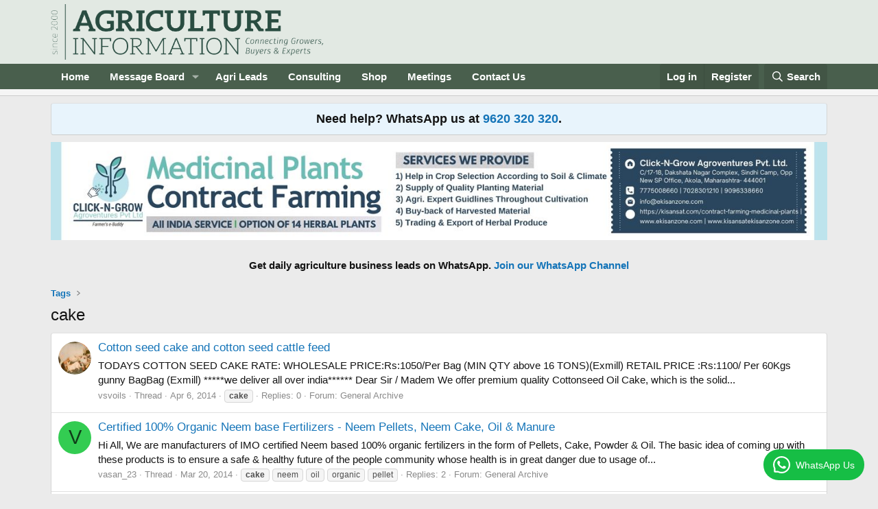

--- FILE ---
content_type: text/html; charset=utf-8
request_url: https://www.agricultureinformation.com/forums/tags/cake/
body_size: 15651
content:
<!DOCTYPE html>
<html id="XF" lang="en-US" dir="LTR"
	data-xf="2.3"
	data-app="public"
	
	
	data-template="tag_view"
	data-container-key=""
	data-content-key="tag-2683"
	data-logged-in="false"
	data-cookie-prefix="xf_"
	data-csrf="1769646072,7b7e6c2dadaad3a46ccc2b562333d858"
	class="has-no-js template-tag_view"
	 data-run-jobs="">
<head>
	
	
	

	<meta charset="utf-8" />
	<title>cake | Agriculture Information</title>
	<link rel="manifest" href="/forums/webmanifest.php">

	<meta http-equiv="X-UA-Compatible" content="IE=Edge" />
	<meta name="viewport" content="width=device-width, initial-scale=1, viewport-fit=cover">

	
		<meta name="theme-color" content="#e2e9e3" />
	

	<meta name="apple-mobile-web-app-title" content="Agriculture Information">
	
		<link rel="apple-touch-icon" href="/forums/data/assets/logo/AI_Meta_logo_.png" />
	

	
		<link rel="canonical" href="https://www.agricultureinformation.com/forums/tags/cake/" />
	
		<link rel="next" href="/forums/tags/cake/page-2" />
	

	
		
	
	
	<meta property="og:site_name" content="Agriculture Information" />


	
	
		
	
	
	<meta property="og:type" content="website" />


	
	
		
	
	
	
		<meta property="og:title" content="cake" />
		<meta property="twitter:title" content="cake" />
	


	
	
	
		
	
	
	<meta property="og:url" content="https://www.agricultureinformation.com/forums/tags/cake/" />


	
	
		
	
	
	
		<meta property="og:image" content="https://www.agricultureinformation.com/forums/data/assets/logo/AI_Meta_logo_.png" />
		<meta property="twitter:image" content="https://www.agricultureinformation.com/forums/data/assets/logo/AI_Meta_logo_.png" />
		<meta property="twitter:card" content="summary" />
	


	

	
	
	
	

	<link rel="stylesheet" href="/forums/css.php?css=public%3Anormalize.css%2Cpublic%3Afa.css%2Cpublic%3Acore.less%2Cpublic%3Aapp.less&amp;s=1&amp;l=1&amp;d=1765195871&amp;k=6982e9e049b9cd0a9ab13d640c37b2fd7cf3b70a" />

	<link rel="stylesheet" href="/forums/css.php?css=public%3Anotices.less&amp;s=1&amp;l=1&amp;d=1765195871&amp;k=c9ecc26968bc4cf02b3fc991939dbd9b60a22882" />
<link rel="stylesheet" href="/forums/css.php?css=public%3Aextra.less&amp;s=1&amp;l=1&amp;d=1765195871&amp;k=e403991389337686512fdc771f79db84be342008" />


	
		<script src="/forums/js/xf/preamble.min.js?_v=c4929ad7"></script>
	

	
	<script src="/forums/js/vendor/vendor-compiled.js?_v=c4929ad7" defer></script>
	<script src="/forums/js/xf/core-compiled.js?_v=c4929ad7" defer></script>

	<script>
		XF.ready(() =>
		{
			XF.extendObject(true, XF.config, {
				// 
				userId: 0,
				enablePush: true,
				pushAppServerKey: 'BLpgNVBO5164lV2wNJL0tExN0c4pD16KWQRWan0ODp7DgJRYi06+ZeRJ0ffvDMVxu21cv/t7CeZX2zKcNWn2aRI=',
				url: {
					fullBase: 'https://www.agricultureinformation.com/forums/',
					basePath: '/forums/',
					css: '/forums/css.php?css=__SENTINEL__&s=1&l=1&d=1765195871',
					js: '/forums/js/__SENTINEL__?_v=c4929ad7',
					icon: '/forums/data/local/icons/__VARIANT__.svg?v=1767415015#__NAME__',
					iconInline: '/forums/styles/fa/__VARIANT__/__NAME__.svg?v=5.15.3',
					keepAlive: '/forums/login/keep-alive'
				},
				cookie: {
					path: '/',
					domain: '',
					prefix: 'xf_',
					secure: true,
					consentMode: 'disabled',
					consented: ["optional","_third_party"]
				},
				cacheKey: 'f3ed7234243583f554e27d349fe769c5',
				csrf: '1769646072,7b7e6c2dadaad3a46ccc2b562333d858',
				js: {},
				fullJs: false,
				css: {"public:notices.less":true,"public:extra.less":true},
				time: {
					now: 1769646072,
					today: 1769625000,
					todayDow: 4,
					tomorrow: 1769711400,
					yesterday: 1769538600,
					week: 1769106600,
					month: 1767205800,
					year: 1767205800
				},
				style: {
					light: '',
					dark: '',
					defaultColorScheme: 'light'
				},
				borderSizeFeature: '3px',
				fontAwesomeWeight: 'r',
				enableRtnProtect: true,
				
				enableFormSubmitSticky: true,
				imageOptimization: '0',
				imageOptimizationQuality: 0.85,
				uploadMaxFilesize: 1610612736,
				uploadMaxWidth: 0,
				uploadMaxHeight: 0,
				allowedVideoExtensions: ["m4v","mov","mp4","mp4v","mpeg","mpg","ogv","webm"],
				allowedAudioExtensions: ["mp3","opus","ogg","wav"],
				shortcodeToEmoji: true,
				visitorCounts: {
					conversations_unread: '0',
					alerts_unviewed: '0',
					total_unread: '0',
					title_count: true,
					icon_indicator: true
				},
				jsMt: {"xf\/action.js":"cc509532","xf\/embed.js":"a924d514","xf\/form.js":"cc509532","xf\/structure.js":"cc509532","xf\/tooltip.js":"cc509532"},
				jsState: {},
				publicMetadataLogoUrl: 'https://www.agricultureinformation.com/forums/data/assets/logo/AI_Meta_logo_.png',
				publicPushBadgeUrl: 'https://www.agricultureinformation.com/forums/styles/default/xenforo/bell.png'
			})

			XF.extendObject(XF.phrases, {
				// 
				date_x_at_time_y:     "{date} at {time}",
				day_x_at_time_y:      "{day} at {time}",
				yesterday_at_x:       "Yesterday at {time}",
				x_minutes_ago:        "{minutes} minutes ago",
				one_minute_ago:       "1 minute ago",
				a_moment_ago:         "A moment ago",
				today_at_x:           "Today at {time}",
				in_a_moment:          "In a moment",
				in_a_minute:          "In a minute",
				in_x_minutes:         "In {minutes} minutes",
				later_today_at_x:     "Later today at {time}",
				tomorrow_at_x:        "Tomorrow at {time}",
				short_date_x_minutes: "{minutes}m",
				short_date_x_hours:   "{hours}h",
				short_date_x_days:    "{days}d",

				day0: "Sunday",
				day1: "Monday",
				day2: "Tuesday",
				day3: "Wednesday",
				day4: "Thursday",
				day5: "Friday",
				day6: "Saturday",

				dayShort0: "Sun",
				dayShort1: "Mon",
				dayShort2: "Tue",
				dayShort3: "Wed",
				dayShort4: "Thu",
				dayShort5: "Fri",
				dayShort6: "Sat",

				month0: "January",
				month1: "February",
				month2: "March",
				month3: "April",
				month4: "May",
				month5: "June",
				month6: "July",
				month7: "August",
				month8: "September",
				month9: "October",
				month10: "November",
				month11: "December",

				active_user_changed_reload_page: "The active user has changed. Reload the page for the latest version.",
				server_did_not_respond_in_time_try_again: "The server did not respond in time. Please try again.",
				oops_we_ran_into_some_problems: "Oops! We ran into some problems.",
				oops_we_ran_into_some_problems_more_details_console: "Oops! We ran into some problems. Please try again later. More error details may be in the browser console.",
				file_too_large_to_upload: "The file is too large to be uploaded.",
				uploaded_file_is_too_large_for_server_to_process: "The uploaded file is too large for the server to process.",
				files_being_uploaded_are_you_sure: "Files are still being uploaded. Are you sure you want to submit this form?",
				attach: "Attach files",
				rich_text_box: "Rich text box",
				close: "Close",
				link_copied_to_clipboard: "Link copied to clipboard.",
				text_copied_to_clipboard: "Text copied to clipboard.",
				loading: "Loading…",
				you_have_exceeded_maximum_number_of_selectable_items: "You have exceeded the maximum number of selectable items.",

				processing: "Processing",
				'processing...': "Processing…",

				showing_x_of_y_items: "Showing {count} of {total} items",
				showing_all_items: "Showing all items",
				no_items_to_display: "No items to display",

				number_button_up: "Increase",
				number_button_down: "Decrease",

				push_enable_notification_title: "Push notifications enabled successfully at Agriculture Information",
				push_enable_notification_body: "Thank you for enabling push notifications!",

				pull_down_to_refresh: "Pull down to refresh",
				release_to_refresh: "Release to refresh",
				refreshing: "Refreshing…"
			})
		})
	</script>

	


	

	
	<script async src="https://www.googletagmanager.com/gtag/js?id=UA-56543561-1"></script>
	<script>
		window.dataLayer = window.dataLayer || [];
		function gtag(){dataLayer.push(arguments);}
		gtag('js', new Date());
		gtag('config', 'UA-56543561-1', {
			// 
			
			
		});
	</script>

</head>
<body data-template="tag_view">

<div class="p-pageWrapper" id="top">

	

	<header class="p-header" id="header">
		<div class="p-header-inner">
			<div class="p-header-content">
				<div class="p-header-logo p-header-logo--image">
					<a href="https://www.agricultureinformation.com">
						

	

	
		
		

		
	

	

	<picture data-variations="{&quot;default&quot;:{&quot;1&quot;:&quot;\/forums\/data\/assets\/logo_default\/logo_darkgreen_on_transparent.png&quot;,&quot;2&quot;:null}}">
		
		
		

		

		<img src="/forums/data/assets/logo_default/logo_darkgreen_on_transparent.png"  width="400" height="200" alt="Agriculture Information"  />
	</picture>


					</a>
				</div>

				
			</div>
		</div>
	</header>

	
	

	
		<div class="p-navSticky p-navSticky--primary" data-xf-init="sticky-header">
			
		<nav class="p-nav">
			<div class="p-nav-inner">
				<button type="button" class="button button--plain p-nav-menuTrigger" data-xf-click="off-canvas" data-menu=".js-headerOffCanvasMenu" tabindex="0" aria-label="Menu"><span class="button-text">
					<i aria-hidden="true"></i>
				</span></button>

				<div class="p-nav-smallLogo">
					<a href="https://www.agricultureinformation.com">
						

	

	
		
		

		
	

	

	<picture data-variations="{&quot;default&quot;:{&quot;1&quot;:&quot;\/forums\/data\/assets\/logo_default\/logo_darkgreen_on_transparent.png&quot;,&quot;2&quot;:null}}">
		
		
		

		

		<img src="/forums/data/assets/logo_default/logo_darkgreen_on_transparent.png"  width="400" height="200" alt="Agriculture Information"  />
	</picture>


					</a>
				</div>

				<div class="p-nav-scroller hScroller" data-xf-init="h-scroller" data-auto-scroll=".p-navEl.is-selected">
					<div class="hScroller-scroll">
						<ul class="p-nav-list js-offCanvasNavSource">
							
								<li>
									
	<div class="p-navEl " >
	

		
	
	<a href="https://www.agricultureinformation.com"
	class="p-navEl-link "
	
	data-xf-key="1"
	data-nav-id="home">Home</a>


		

		
	
	</div>

								</li>
							
								<li>
									
	<div class="p-navEl " data-has-children="true">
	

		
	
	<a href="https://www.agricultureinformation.com/forums"
	class="p-navEl-link p-navEl-link--splitMenu "
	
	
	data-nav-id="community">Message Board</a>


		<a data-xf-key="2"
			data-xf-click="menu"
			data-menu-pos-ref="< .p-navEl"
			class="p-navEl-splitTrigger"
			role="button"
			tabindex="0"
			aria-label="Toggle expanded"
			aria-expanded="false"
			aria-haspopup="true"></a>

		
	
		<div class="menu menu--structural" data-menu="menu" aria-hidden="true">
			<div class="menu-content">
				
					
	
	
	<a href="https://www.agricultureinformation.com/forums/threads/forum-posting-policy.195223/"
	class="menu-linkRow u-indentDepth0 js-offCanvasCopy "
	
	
	data-nav-id="forum_posting_policy">Forum Posting Policy</a>

	

				
					
	
	
	<a href="https://www.agricultureinformation.com/forums/forums/-/list"
	class="menu-linkRow u-indentDepth0 js-offCanvasCopy "
	
	
	data-nav-id="forum_lisy">Forum List</a>

	

				
					
	
	
	<a href="/forums/whats-new/posts/"
	class="menu-linkRow u-indentDepth0 js-offCanvasCopy "
	
	
	data-nav-id="whatsNew">What's new</a>

	
		
			
	
	
	<a href="/forums/featured/"
	class="menu-linkRow u-indentDepth1 js-offCanvasCopy "
	
	
	data-nav-id="featured">Featured content</a>

	

		
			
	
	
	<a href="/forums/whats-new/posts/"
	class="menu-linkRow u-indentDepth1 js-offCanvasCopy "
	 rel="nofollow"
	
	data-nav-id="whatsNewPosts">New posts</a>

	

		
			
	
	
	<a href="/forums/whats-new/profile-posts/"
	class="menu-linkRow u-indentDepth1 js-offCanvasCopy "
	 rel="nofollow"
	
	data-nav-id="whatsNewProfilePosts">New profile posts</a>

	

		
			
	
	
	<a href="/forums/whats-new/latest-activity"
	class="menu-linkRow u-indentDepth1 js-offCanvasCopy "
	 rel="nofollow"
	
	data-nav-id="latestActivity">Latest activity</a>

	

		
		
			<hr class="menu-separator" />
		
	

				
					
	
	
	<a href="/forums/whats-new/latest-activity"
	class="menu-linkRow u-indentDepth0 js-offCanvasCopy "
	
	
	data-nav-id="defaultLatestActivity">Latest activity</a>

	

				
					
	
	
	<a href="/forums/search/?type=post"
	class="menu-linkRow u-indentDepth0 js-offCanvasCopy "
	
	
	data-nav-id="searchForums">Search forums</a>

	

				
					
	
	
	<a href="/forums/register/"
	class="menu-linkRow u-indentDepth0 js-offCanvasCopy "
	
	
	data-nav-id="defaultRegister">Register</a>

	

				
			</div>
		</div>
	
	</div>

								</li>
							
								<li>
									
	<div class="p-navEl " >
	

		
	
	<a href="https://www.agrileads.in"
	class="p-navEl-link "
	 Target="_blank"
	data-xf-key="3"
	data-nav-id="AgriLeads">Agri Leads</a>


		

		
	
	</div>

								</li>
							
								<li>
									
	<div class="p-navEl " >
	

		
	
	<a href="https://www.agricultureinformation.com/consulting"
	class="p-navEl-link "
	 Target="_blank"
	data-xf-key="4"
	data-nav-id="consulting">Consulting</a>


		

		
	
	</div>

								</li>
							
								<li>
									
	<div class="p-navEl " >
	

		
	
	<a href="https://www.agricultureinformation.com/shop"
	class="p-navEl-link "
	 Target="_blank"
	data-xf-key="5"
	data-nav-id="Shop">Shop</a>


		

		
	
	</div>

								</li>
							
								<li>
									
	<div class="p-navEl " >
	

		
	
	<a href="https://www.agricultureinformation.com/calendar"
	class="p-navEl-link "
	 Target="_blank"
	data-xf-key="6"
	data-nav-id="calendar">Meetings</a>


		

		
	
	</div>

								</li>
							
								<li>
									
	<div class="p-navEl " >
	

		
	
	<a href="/forums/link-forums/contact-us.201/"
	class="p-navEl-link "
	
	data-xf-key="7"
	data-nav-id="contact_us">Contact Us</a>


		

		
	
	</div>

								</li>
							
						</ul>
					</div>
				</div>

				<div class="p-nav-opposite">
					<div class="p-navgroup p-account p-navgroup--guest">
						
							<a href="/forums/login/" class="p-navgroup-link p-navgroup-link--textual p-navgroup-link--logIn"
								data-xf-click="" data-follow-redirects="on">
								<span class="p-navgroup-linkText">Log in</span>
							</a>
							
								<a href="/forums/register/" class="p-navgroup-link p-navgroup-link--textual p-navgroup-link--register"
									data-xf-click="" data-follow-redirects="on">
									<span class="p-navgroup-linkText">Register</span>
								</a>
							
						
					</div>

					<div class="p-navgroup p-discovery">
						<a href="/forums/whats-new/"
							class="p-navgroup-link p-navgroup-link--iconic p-navgroup-link--whatsnew"
							aria-label="What&#039;s new"
							title="What&#039;s new">
							<i aria-hidden="true"></i>
							<span class="p-navgroup-linkText">What's new</span>
						</a>

						
							<a href="/forums/search/"
								class="p-navgroup-link p-navgroup-link--iconic p-navgroup-link--search"
								data-xf-click="menu"
								data-xf-key="/"
								aria-label="Search"
								aria-expanded="false"
								aria-haspopup="true"
								title="Search">
								<i aria-hidden="true"></i>
								<span class="p-navgroup-linkText">Search</span>
							</a>
							<div class="menu menu--structural menu--wide" data-menu="menu" aria-hidden="true">
								<form action="/forums/search/search" method="post"
									class="menu-content"
									data-xf-init="quick-search">

									<h3 class="menu-header">Search</h3>
									
									<div class="menu-row">
										
											<input type="text" class="input" name="keywords" data-acurl="/forums/search/auto-complete" placeholder="Search…" aria-label="Search" data-menu-autofocus="true" />
										
									</div>

									
									<div class="menu-row">
										<label class="iconic"><input type="checkbox"  name="c[title_only]" value="1" /><i aria-hidden="true"></i><span class="iconic-label">Search titles only

													
													<span tabindex="0" role="button"
														data-xf-init="tooltip" data-trigger="hover focus click" title="Tags will also be searched in content where tags are supported">

														<i class="fa--xf far fa-question-circle  u-muted u-smaller"><svg xmlns="http://www.w3.org/2000/svg" role="img" ><title>Note</title><use href="/forums/data/local/icons/regular.svg?v=1767415015#question-circle"></use></svg></i>
													</span></span></label>

									</div>
									
									<div class="menu-row">
										<div class="inputGroup">
											<span class="inputGroup-text" id="ctrl_search_menu_by_member">By:</span>
											<input type="text" class="input" name="c[users]" data-xf-init="auto-complete" placeholder="Member" aria-labelledby="ctrl_search_menu_by_member" />
										</div>
									</div>
									<div class="menu-footer">
									<span class="menu-footer-controls">
										<button type="submit" class="button button--icon button--icon--search button--primary"><i class="fa--xf far fa-search "><svg xmlns="http://www.w3.org/2000/svg" role="img" aria-hidden="true" ><use href="/forums/data/local/icons/regular.svg?v=1767415015#search"></use></svg></i><span class="button-text">Search</span></button>
										<button type="submit" class="button " name="from_search_menu"><span class="button-text">Advanced search…</span></button>
									</span>
									</div>

									<input type="hidden" name="_xfToken" value="1769646072,7b7e6c2dadaad3a46ccc2b562333d858" />
								</form>
							</div>
						
					</div>
				</div>
			</div>
		</nav>
	
		</div>
		
		
			<div class="p-sectionLinks p-sectionLinks--empty"></div>
		
	
		

	<div class="offCanvasMenu offCanvasMenu--nav js-headerOffCanvasMenu" data-menu="menu" aria-hidden="true" data-ocm-builder="navigation">
		<div class="offCanvasMenu-backdrop" data-menu-close="true"></div>
		<div class="offCanvasMenu-content">
			<div class="offCanvasMenu-header">
				Menu
				<a class="offCanvasMenu-closer" data-menu-close="true" role="button" tabindex="0" aria-label="Close"></a>
			</div>
			
				<div class="p-offCanvasRegisterLink">
					<div class="offCanvasMenu-linkHolder">
						<a href="/forums/login/" class="offCanvasMenu-link" data-xf-click="overlay" data-menu-close="true">
							Log in
						</a>
					</div>
					<hr class="offCanvasMenu-separator" />
					
						<div class="offCanvasMenu-linkHolder">
							<a href="/forums/register/" class="offCanvasMenu-link" data-xf-click="overlay" data-menu-close="true">
								Register
							</a>
						</div>
						<hr class="offCanvasMenu-separator" />
					
				</div>
			
			<div class="js-offCanvasNavTarget"></div>
			<div class="offCanvasMenu-installBanner js-installPromptContainer" style="display: none;" data-xf-init="install-prompt">
				<div class="offCanvasMenu-installBanner-header">Install the app</div>
				<button type="button" class="button js-installPromptButton"><span class="button-text">Install</span></button>
				<template class="js-installTemplateIOS">
					<div class="js-installTemplateContent">
						<div class="overlay-title">How to install the app on iOS</div>
						<div class="block-body">
							<div class="block-row">
								<p>
									Follow along with the video below to see how to install our site as a web app on your home screen.
								</p>
								<p style="text-align: center">
									<video src="/forums/styles/default/xenforo/add_to_home.mp4"
										width="280" height="480" autoplay loop muted playsinline></video>
								</p>
								<p>
									<small><strong>Note:</strong> This feature may not be available in some browsers.</small>
								</p>
							</div>
						</div>
					</div>
				</template>
			</div>
		</div>
	</div>

	<div class="p-body">
		<div class="p-body-inner">
			<!--XF:EXTRA_OUTPUT-->

			
				
	
		
		

		<ul class="notices notices--block  js-notices"
			data-xf-init="notices"
			data-type="block"
			data-scroll-interval="6">

			
				
	<li class="notice js-notice notice--primary"
		data-notice-id="2"
		data-delay-duration="0"
		data-display-duration="0"
		data-auto-dismiss=""
		data-visibility="">

		
		<div class="notice-content">
			
			<center><span style="font-size:18px; font-weight:600;">Need help? WhatsApp us at <a href="https://wa.me/919620320320" target="_blank">9620 320 320</a>.</span></center>
		</div>
	</li>

			
		</ul>
	

			

			

			

	
	<!-- START all Ad Peeps Ad Code -->
	<p align="center">
	<script type="text/javascript" referrerpolicy="no-referrer-when-downgrade" src="https://www.adpeepshosted.com/adpeeps.php?bf=showad&amp;uid=101653&amp;bmode=off&amp;gpos=center&amp;bzone=default&amp;bsize=all&amp;btype=3&amp;bpos=default&amp;btotal=1&amp;btarget=_blank&amp;brefresh=15&amp;bborder=0">
	</script>
	<noscript>
	<a rel="nofollow" href="https://www.adpeepshosted.com/adpeeps.php?bf=go&amp;uid=101653&amp;bmode=off&amp;bzone=default&amp;bsize=all&amp;btype=1&amp;bpos=default" target="_blank">
	<img src="https://www.adpeepshosted.com/adpeeps.php?bf=showad&amp;uid=101653&amp;bmode=off&amp;bzone=default&amp;bsize=all&amp;btype=1&amp;bpos=default" alt="Click Here!" title="Click Here!" border="0" /></a>
	</noscript>
	</p>
	<!-- END Ad Peeps Ad Code -->

	
	<b><br><center>Get daily agriculture business leads on WhatsApp.
	<a href="https://whatsapp.com/channel/0029VbBhWsS8F2pDftFqqh05" target="_blank"> Join our WhatsApp Channel</a></center>
	</b><br>


			
	
		<ul class="p-breadcrumbs "
			itemscope itemtype="https://schema.org/BreadcrumbList">
			
				

				
				

				

				
				
					
					
	<li itemprop="itemListElement" itemscope itemtype="https://schema.org/ListItem">
		<a href="/forums/tags/" itemprop="item">
			<span itemprop="name">Tags</span>
		</a>
		<meta itemprop="position" content="1" />
	</li>

				
			
		</ul>
	

			

			
	<noscript class="js-jsWarning"><div class="blockMessage blockMessage--important blockMessage--iconic u-noJsOnly">JavaScript is disabled. For a better experience, please enable JavaScript in your browser before proceeding.</div></noscript>

			
	<div class="blockMessage blockMessage--important blockMessage--iconic js-browserWarning" style="display: none">You are using an out of date browser. It  may not display this or other websites correctly.<br />You should upgrade or use an <a href="https://www.google.com/chrome/" target="_blank" rel="noopener">alternative browser</a>.</div>


			
				<div class="p-body-header">
					
						
							<div class="p-title ">
								
									
										<h1 class="p-title-value">cake</h1>
									
									
								
							</div>
						

						
					
				</div>
			

			<div class="p-body-main  ">
				
				<div class="p-body-contentCol"></div>
				

				

				<div class="p-body-content">
					
					<div class="p-body-pageContent">


	
	
	







<div class="block" data-xf-init="" data-type="" data-href="/forums/inline-mod/">
	

	<div class="block-container">
		<ol class="block-body">
			
				<li class="block-row block-row--separated  js-inlineModContainer" data-author="vsvoils">
	<div class="contentRow ">
		<span class="contentRow-figure">
			<a href="/forums/members/vsvoils.116352/" class="avatar avatar--s" data-user-id="116352" data-xf-init="member-tooltip">
			<img src="/forums/data/avatars/s/116/116352.jpg?1567104709"  alt="vsvoils" class="avatar-u116352-s" width="48" height="48" loading="lazy" /> 
		</a>
		</span>
		<div class="contentRow-main">
			<h3 class="contentRow-title">
				<a href="/forums/threads/cotton-seed-cake-and-cotton-seed-cattle-feed.145915/">Cotton seed cake and cotton seed cattle feed</a>
			</h3>

			<div class="contentRow-snippet">TODAYS COTTON SEED CAKE RATE:
WHOLESALE PRICE:Rs:1050/Per Bag (MIN QTY above 16 TONS)(Exmill)
RETAIL PRICE :Rs:1100/ Per 60Kgs gunny BagBag (Exmill)

*****we deliver all over india******






Dear Sir / Madem

We offer premium quality Cottonseed Oil Cake, which is the solid...</div>

			<div class="contentRow-minor contentRow-minor--hideLinks">
				<ul class="listInline listInline--bullet">
					
					<li><a href="/forums/members/vsvoils.116352/" class="username " dir="auto" data-user-id="116352" data-xf-init="member-tooltip">vsvoils</a></li>
					<li>Thread</li>
					<li><time  class="u-dt" dir="auto" datetime="2014-04-06T08:02:03+0530" data-timestamp="1396751523" data-date="Apr 6, 2014" data-time="8:02 AM" data-short="Apr '14" title="Apr 6, 2014 at 8:02 AM">Apr 6, 2014</time></li>
					
						<li>
							

	
		
			<span class="tagItem tagItem--tag_cake" dir="auto">
				<em class="textHighlight">cake</em>
			</span>
		
	

						</li>
					
					<li>Replies: 0</li>
					<li>Forum: <a href="/forums/forums/general-archive.109/">General Archive</a></li>
				</ul>
			</div>
		</div>
	</div>
</li>
			
				<li class="block-row block-row--separated  js-inlineModContainer" data-author="vasan_23">
	<div class="contentRow ">
		<span class="contentRow-figure">
			<a href="/forums/members/vasan_23.45943/" class="avatar avatar--s avatar--default avatar--default--dynamic" data-user-id="45943" data-xf-init="member-tooltip" style="background-color: #33cc52; color: #0f3d18">
			<span class="avatar-u45943-s" role="img" aria-label="vasan_23">V</span> 
		</a>
		</span>
		<div class="contentRow-main">
			<h3 class="contentRow-title">
				<a href="/forums/threads/certified-100-organic-neem-base-fertilizers-neem-pellets-neem-cake-oil-manure.144860/">Certified 100% Organic Neem base Fertilizers - Neem Pellets, Neem Cake, Oil &amp; Manure</a>
			</h3>

			<div class="contentRow-snippet">Hi All,

We are manufacturers of IMO certified Neem based 100% organic fertilizers in the form of Pellets, Cake, Powder &amp; Oil.

The basic idea of coming up with these products is to ensure a safe &amp; healthy future of the people community whose health is in great danger due to usage of...</div>

			<div class="contentRow-minor contentRow-minor--hideLinks">
				<ul class="listInline listInline--bullet">
					
					<li><a href="/forums/members/vasan_23.45943/" class="username " dir="auto" data-user-id="45943" data-xf-init="member-tooltip">vasan_23</a></li>
					<li>Thread</li>
					<li><time  class="u-dt" dir="auto" datetime="2014-03-20T15:52:51+0530" data-timestamp="1395310971" data-date="Mar 20, 2014" data-time="3:52 PM" data-short="Mar '14" title="Mar 20, 2014 at 3:52 PM">Mar 20, 2014</time></li>
					
						<li>
							

	
		
			<span class="tagItem tagItem--tag_cake" dir="auto">
				<em class="textHighlight">cake</em>
			</span>
		
			<span class="tagItem tagItem--tag_neem" dir="auto">
				neem
			</span>
		
			<span class="tagItem tagItem--tag_oil" dir="auto">
				oil
			</span>
		
			<span class="tagItem tagItem--tag_organic" dir="auto">
				organic
			</span>
		
			<span class="tagItem tagItem--tag_pellet" dir="auto">
				pellet
			</span>
		
	

						</li>
					
					<li>Replies: 2</li>
					<li>Forum: <a href="/forums/forums/general-archive.109/">General Archive</a></li>
				</ul>
			</div>
		</div>
	</div>
</li>
			
				<li class="block-row block-row--separated  js-inlineModContainer" data-author="executivedirectoraci">
	<div class="contentRow ">
		<span class="contentRow-figure">
			<a href="/forums/members/executivedirectoraci.76298/" class="avatar avatar--s avatar--default avatar--default--dynamic" data-user-id="76298" data-xf-init="member-tooltip" style="background-color: #9933cc; color: #e0c2f0">
			<span class="avatar-u76298-s" role="img" aria-label="executivedirectoraci">E</span> 
		</a>
		</span>
		<div class="contentRow-main">
			<h3 class="contentRow-title">
				<a href="/forums/threads/jatropha-oil-seed-cake-for-sell.131632/">Jatropha oil, seed, cake for sell</a>
			</h3>

			<div class="contentRow-snippet">ACI AGRO SOLUTION is an ISO 9001:2008 &amp;FOOD SAFETY MANAGEMENT SYSTEM WITH HACCP ISO 22000:2005 certified is the leading agriculture consultancy in India.

We supply the best quality High yielding Jatropha seed and its consultancy. Seed germination is 80-90%. We can also provide the best...</div>

			<div class="contentRow-minor contentRow-minor--hideLinks">
				<ul class="listInline listInline--bullet">
					
					<li><a href="/forums/members/executivedirectoraci.76298/" class="username " dir="auto" data-user-id="76298" data-xf-init="member-tooltip">executivedirectoraci</a></li>
					<li>Thread</li>
					<li><time  class="u-dt" dir="auto" datetime="2013-10-31T15:26:59+0530" data-timestamp="1383213419" data-date="Oct 31, 2013" data-time="3:26 PM" data-short="Oct '13" title="Oct 31, 2013 at 3:26 PM">Oct 31, 2013</time></li>
					
						<li>
							

	
		
			<span class="tagItem tagItem--tag_cake" dir="auto">
				<em class="textHighlight">cake</em>
			</span>
		
			<span class="tagItem tagItem--tag_jatropha-seed-oil-2" dir="auto">
				jatropha seed &amp; oil
			</span>
		
	

						</li>
					
					<li>Replies: 0</li>
					<li>Forum: <a href="/forums/forums/general-archive.109/">General Archive</a></li>
				</ul>
			</div>
		</div>
	</div>
</li>
			
				<li class="block-row block-row--separated  js-inlineModContainer" data-author="executivedirectoraci">
	<div class="contentRow ">
		<span class="contentRow-figure">
			<a href="/forums/members/executivedirectoraci.76298/" class="avatar avatar--s avatar--default avatar--default--dynamic" data-user-id="76298" data-xf-init="member-tooltip" style="background-color: #9933cc; color: #e0c2f0">
			<span class="avatar-u76298-s" role="img" aria-label="executivedirectoraci">E</span> 
		</a>
		</span>
		<div class="contentRow-main">
			<h3 class="contentRow-title">
				<a href="/forums/threads/jatropha-oil-seed-cake-for-sell.130978/">jatropha oil,seed,cake for sell</a>
			</h3>

			<div class="contentRow-snippet">ACI AGRO SOLUTION is an ISO 9001:2008 &amp;FOOD SAFETY MANAGEMENT SYSTEM WITH HACCP ISO 22000:2005 certified is the leading agriculture consultancy in India.

We supply the best quality High yielding Jatropha seed and its consultancy. Seed germination is 80-90%. We can also provide the best...</div>

			<div class="contentRow-minor contentRow-minor--hideLinks">
				<ul class="listInline listInline--bullet">
					
					<li><a href="/forums/members/executivedirectoraci.76298/" class="username " dir="auto" data-user-id="76298" data-xf-init="member-tooltip">executivedirectoraci</a></li>
					<li>Thread</li>
					<li><time  class="u-dt" dir="auto" datetime="2013-10-24T16:09:29+0530" data-timestamp="1382611169" data-date="Oct 24, 2013" data-time="4:09 PM" data-short="Oct '13" title="Oct 24, 2013 at 4:09 PM">Oct 24, 2013</time></li>
					
						<li>
							

	
		
			<span class="tagItem tagItem--tag_cake" dir="auto">
				<em class="textHighlight">cake</em>
			</span>
		
			<span class="tagItem tagItem--tag_jatropha-oil" dir="auto">
				jatropha oil
			</span>
		
			<span class="tagItem tagItem--tag_plants" dir="auto">
				plants
			</span>
		
			<span class="tagItem tagItem--tag_seed" dir="auto">
				seed
			</span>
		
	

						</li>
					
					<li>Replies: 0</li>
					<li>Forum: <a href="/forums/forums/general-archive.109/">General Archive</a></li>
				</ul>
			</div>
		</div>
	</div>
</li>
			
				<li class="block-row block-row--separated  js-inlineModContainer" data-author="executivedirectoraci">
	<div class="contentRow ">
		<span class="contentRow-figure">
			<a href="/forums/members/executivedirectoraci.76298/" class="avatar avatar--s avatar--default avatar--default--dynamic" data-user-id="76298" data-xf-init="member-tooltip" style="background-color: #9933cc; color: #e0c2f0">
			<span class="avatar-u76298-s" role="img" aria-label="executivedirectoraci">E</span> 
		</a>
		</span>
		<div class="contentRow-main">
			<h3 class="contentRow-title">
				<a href="/forums/threads/various-products-of-aci-agro-solution-for-sale.117465/">Various products of ACI Agro solution for sale</a>
			</h3>

			<div class="contentRow-snippet">natural  Neem cake,Neem powder &amp; Neem oil

ACI agro solution is an ISO 9001:2008 &amp; FOOD SAFETY MANAGEMENT SYSTEM WITH HACCP ISO 22000:2005 certifide is the leading agriculture consultancy of India.
we provide our customers with premium quality Neem Cake Powder. These are highly demanded in...</div>

			<div class="contentRow-minor contentRow-minor--hideLinks">
				<ul class="listInline listInline--bullet">
					
					<li><a href="/forums/members/executivedirectoraci.76298/" class="username " dir="auto" data-user-id="76298" data-xf-init="member-tooltip">executivedirectoraci</a></li>
					<li>Thread</li>
					<li><time  class="u-dt" dir="auto" datetime="2013-05-21T13:49:24+0530" data-timestamp="1369124364" data-date="May 21, 2013" data-time="1:49 PM" data-short="May '13" title="May 21, 2013 at 1:49 PM">May 21, 2013</time></li>
					
						<li>
							

	
		
			<span class="tagItem tagItem--tag_aloe-baby-plants" dir="auto">
				aloe baby plants
			</span>
		
			<span class="tagItem tagItem--tag_bio-fertilizer" dir="auto">
				bio fertilizer
			</span>
		
			<span class="tagItem tagItem--tag_cake" dir="auto">
				<em class="textHighlight">cake</em>
			</span>
		
			<span class="tagItem tagItem--tag_choti-elaichi" dir="auto">
				choti elaichi
			</span>
		
			<span class="tagItem tagItem--tag_elaichi" dir="auto">
				elaichi
			</span>
		
			<span class="tagItem tagItem--tag_methi" dir="auto">
				methi
			</span>
		
			<span class="tagItem tagItem--tag_mohari" dir="auto">
				mohari
			</span>
		
			<span class="tagItem tagItem--tag_natural-juice" dir="auto">
				natural juice
			</span>
		
			<span class="tagItem tagItem--tag_neem-oil" dir="auto">
				neem oil
			</span>
		
			<span class="tagItem tagItem--tag_powder" dir="auto">
				powder
			</span>
		
			<span class="tagItem tagItem--tag_seed-of-guar" dir="auto">
				seed of guar
			</span>
		
	

						</li>
					
					<li>Replies: 9</li>
					<li>Forum: <a href="/forums/forums/general-archive.109/">General Archive</a></li>
				</ul>
			</div>
		</div>
	</div>
</li>
			
				<li class="block-row block-row--separated  js-inlineModContainer" data-author="executivedirectoraci">
	<div class="contentRow ">
		<span class="contentRow-figure">
			<a href="/forums/members/executivedirectoraci.76298/" class="avatar avatar--s avatar--default avatar--default--dynamic" data-user-id="76298" data-xf-init="member-tooltip" style="background-color: #9933cc; color: #e0c2f0">
			<span class="avatar-u76298-s" role="img" aria-label="executivedirectoraci">E</span> 
		</a>
		</span>
		<div class="contentRow-main">
			<h3 class="contentRow-title">
				<a href="/forums/threads/sell-for-natural-juices.113211/">sell for natural juices</a>
			</h3>

			<div class="contentRow-snippet">ACI Agro Solution has launched a new range of the Natural juices. All the new product has launched under the Brand name of ACI. Shortly all the products will be available on all the leading Ayurveda Medicine shops, Retail chains, Medical Shops, Departmental Stores, General Stores, health care...</div>

			<div class="contentRow-minor contentRow-minor--hideLinks">
				<ul class="listInline listInline--bullet">
					
					<li><a href="/forums/members/executivedirectoraci.76298/" class="username " dir="auto" data-user-id="76298" data-xf-init="member-tooltip">executivedirectoraci</a></li>
					<li>Thread</li>
					<li><time  class="u-dt" dir="auto" datetime="2013-03-30T11:50:12+0530" data-timestamp="1364624412" data-date="Mar 30, 2013" data-time="11:50 AM" data-short="Mar '13" title="Mar 30, 2013 at 11:50 AM">Mar 30, 2013</time></li>
					
						<li>
							

	
		
			<span class="tagItem tagItem--tag_aloe-vera-cultivation" dir="auto">
				aloe vera cultivation
			</span>
		
			<span class="tagItem tagItem--tag_bio-fertilizer-2" dir="auto">
				bio fertilizer.
			</span>
		
			<span class="tagItem tagItem--tag_biofertilizerbiocontrol" dir="auto">
				biofertilizer.biocontrol
			</span>
		
			<span class="tagItem tagItem--tag_cake" dir="auto">
				<em class="textHighlight">cake</em>
			</span>
		
			<span class="tagItem tagItem--tag_choti-elaich" dir="auto">
				choti elaich
			</span>
		
			<span class="tagItem tagItem--tag_dhaniya" dir="auto">
				dhaniya
			</span>
		
			<span class="tagItem tagItem--tag_elaichi" dir="auto">
				elaichi
			</span>
		
			<span class="tagItem tagItem--tag_gaur-cultivation" dir="auto">
				gaur cultivation
			</span>
		
			<span class="tagItem tagItem--tag_halba" dir="auto">
				halba
			</span>
		
			<span class="tagItem tagItem--tag_honey-leaves" dir="auto">
				honey leaves
			</span>
		
			<span class="tagItem tagItem--tag_jatropha-oil" dir="auto">
				jatropha oil
			</span>
		
			<span class="tagItem tagItem--tag_kali-elaichi" dir="auto">
				kali elaichi
			</span>
		
			<span class="tagItem tagItem--tag_methi" dir="auto">
				methi
			</span>
		
			<span class="tagItem tagItem--tag_natural-juices" dir="auto">
				natural juices
			</span>
		
			<span class="tagItem tagItem--tag_neem-based-product" dir="auto">
				neem based product
			</span>
		
			<span class="tagItem tagItem--tag_neem-oil-cake-2" dir="auto">
				neem oil &amp; <em class="textHighlight">cake</em>
			</span>
		
			<span class="tagItem tagItem--tag_stevia-white-powder" dir="auto">
				stevia white powder
			</span>
		
	

						</li>
					
					<li>Replies: 15</li>
					<li>Forum: <a href="/forums/forums/general-archive.109/">General Archive</a></li>
				</ul>
			</div>
		</div>
	</div>
</li>
			
				<li class="block-row block-row--separated  js-inlineModContainer" data-author="hcms">
	<div class="contentRow ">
		<span class="contentRow-figure">
			<a href="/forums/members/hcms.15426/" class="avatar avatar--s avatar--default avatar--default--dynamic" data-user-id="15426" data-xf-init="member-tooltip" style="background-color: #33cccc; color: #0f3d3d">
			<span class="avatar-u15426-s" role="img" aria-label="hcms">H</span> 
		</a>
		</span>
		<div class="contentRow-main">
			<h3 class="contentRow-title">
				<a href="/forums/threads/neem-based-organic-manure.95568/">Neem based Organic Manure</a>
			</h3>

			<div class="contentRow-snippet">Neem is a medium sized to large tree characterized by its short, straight bole, furrowed, dark brown to gray bark, and dense rounded crown of pinnate leaves. The Neem seeds, Barks, Leafs, are the sources of various Neem extracts.

HCMS is leading ISO 9001 certified Organization is the sector...</div>

			<div class="contentRow-minor contentRow-minor--hideLinks">
				<ul class="listInline listInline--bullet">
					
					<li><a href="/forums/members/hcms.15426/" class="username " dir="auto" data-user-id="15426" data-xf-init="member-tooltip">hcms</a></li>
					<li>Thread</li>
					<li><time  class="u-dt" dir="auto" datetime="2012-09-24T17:51:50+0530" data-timestamp="1348489310" data-date="Sep 24, 2012" data-time="5:51 PM" data-short="Sep '12" title="Sep 24, 2012 at 5:51 PM">Sep 24, 2012</time></li>
					
						<li>
							

	
		
			<span class="tagItem tagItem--tag_cake" dir="auto">
				<em class="textHighlight">cake</em>
			</span>
		
			<span class="tagItem tagItem--tag_neem-powder" dir="auto">
				neem powder
			</span>
		
			<span class="tagItem tagItem--tag_oil" dir="auto">
				oil
			</span>
		
	

						</li>
					
					<li>Replies: 0</li>
					<li>Forum: <a href="/forums/forums/general-archive.109/">General Archive</a></li>
				</ul>
			</div>
		</div>
	</div>
</li>
			
				<li class="block-row block-row--separated  js-inlineModContainer" data-author="hcms">
	<div class="contentRow ">
		<span class="contentRow-figure">
			<a href="/forums/members/hcms.15426/" class="avatar avatar--s avatar--default avatar--default--dynamic" data-user-id="15426" data-xf-init="member-tooltip" style="background-color: #33cccc; color: #0f3d3d">
			<span class="avatar-u15426-s" role="img" aria-label="hcms">H</span> 
		</a>
		</span>
		<div class="contentRow-main">
			<h3 class="contentRow-title">
				<a href="/forums/threads/neem-based-organic-manure.95566/">Neem based Organic Manure</a>
			</h3>

			<div class="contentRow-snippet">HCMS is leading ISO 9001 certified Organization is the sector of promotion of medicinal and aromatic plantation. We are leading technology provider for the cultivation of Neem and processing of the Neem Cake and Neem based Organic Manure. Currently we are cultivating Neem in 2000 Acre under...</div>

			<div class="contentRow-minor contentRow-minor--hideLinks">
				<ul class="listInline listInline--bullet">
					
					<li><a href="/forums/members/hcms.15426/" class="username " dir="auto" data-user-id="15426" data-xf-init="member-tooltip">hcms</a></li>
					<li>Thread</li>
					<li><time  class="u-dt" dir="auto" datetime="2012-09-24T17:46:06+0530" data-timestamp="1348488966" data-date="Sep 24, 2012" data-time="5:46 PM" data-short="Sep '12" title="Sep 24, 2012 at 5:46 PM">Sep 24, 2012</time></li>
					
						<li>
							

	
		
			<span class="tagItem tagItem--tag_cake" dir="auto">
				<em class="textHighlight">cake</em>
			</span>
		
			<span class="tagItem tagItem--tag_neem-oil" dir="auto">
				neem oil
			</span>
		
			<span class="tagItem tagItem--tag_seed" dir="auto">
				seed
			</span>
		
	

						</li>
					
					<li>Replies: 0</li>
					<li>Forum: <a href="/forums/forums/general-archive.109/">General Archive</a></li>
				</ul>
			</div>
		</div>
	</div>
</li>
			
				<li class="block-row block-row--separated  js-inlineModContainer" data-author="executivedirectoraci">
	<div class="contentRow ">
		<span class="contentRow-figure">
			<a href="/forums/members/executivedirectoraci.76298/" class="avatar avatar--s avatar--default avatar--default--dynamic" data-user-id="76298" data-xf-init="member-tooltip" style="background-color: #9933cc; color: #e0c2f0">
			<span class="avatar-u76298-s" role="img" aria-label="executivedirectoraci">E</span> 
		</a>
		</span>
		<div class="contentRow-main">
			<h3 class="contentRow-title">
				<a href="/forums/threads/sale-for-neem-cake-oil-in-bulk.92165/">Sale for neem cake &amp; oil in bulk</a>
			</h3>

			<div class="contentRow-snippet">Neem Cake Organic Manure is the bye-product obtained in the process of cold pressing of neem fruits and kernels, and the solvent extraction process for neem oil cake.

Neem Cake Organic Manure is used directly and/or in blends with urea or with other organic manure like seaweed or farmyard...</div>

			<div class="contentRow-minor contentRow-minor--hideLinks">
				<ul class="listInline listInline--bullet">
					
					<li><a href="/forums/members/executivedirectoraci.76298/" class="username " dir="auto" data-user-id="76298" data-xf-init="member-tooltip">executivedirectoraci</a></li>
					<li>Thread</li>
					<li><time  class="u-dt" dir="auto" datetime="2012-08-11T13:35:51+0530" data-timestamp="1344672351" data-date="Aug 11, 2012" data-time="1:35 PM" data-short="Aug '12" title="Aug 11, 2012 at 1:35 PM">Aug 11, 2012</time></li>
					
						<li>
							

	
		
			<span class="tagItem tagItem--tag_cake" dir="auto">
				<em class="textHighlight">cake</em>
			</span>
		
			<span class="tagItem tagItem--tag_neem-oil" dir="auto">
				neem oil
			</span>
		
			<span class="tagItem tagItem--tag_powder" dir="auto">
				powder
			</span>
		
	

						</li>
					
					<li>Replies: 3</li>
					<li>Forum: <a href="/forums/forums/general-archive.109/">General Archive</a></li>
				</ul>
			</div>
		</div>
	</div>
</li>
			
				<li class="block-row block-row--separated  js-inlineModContainer" data-author="executivedirectoraci">
	<div class="contentRow ">
		<span class="contentRow-figure">
			<a href="/forums/members/executivedirectoraci.76298/" class="avatar avatar--s avatar--default avatar--default--dynamic" data-user-id="76298" data-xf-init="member-tooltip" style="background-color: #9933cc; color: #e0c2f0">
			<span class="avatar-u76298-s" role="img" aria-label="executivedirectoraci">E</span> 
		</a>
		</span>
		<div class="contentRow-main">
			<h3 class="contentRow-title">
				<a href="/forums/threads/neem-cake-organic-manure-sale-in-bulk.85815/">NEEM CAKE ORGANIC MANURE sale in bulk</a>
			</h3>

			<div class="contentRow-snippet">Neem Cake Organic Manure is the bye-product obtained in the process of cold pressing of neem fruits and kernels, and the solvent extraction process for neem oil cake.

Neem Cake Organic Manure is used directly and/or in blends with urea or with other organic manure like seaweed or farmyard...</div>

			<div class="contentRow-minor contentRow-minor--hideLinks">
				<ul class="listInline listInline--bullet">
					
					<li><a href="/forums/members/executivedirectoraci.76298/" class="username " dir="auto" data-user-id="76298" data-xf-init="member-tooltip">executivedirectoraci</a></li>
					<li>Thread</li>
					<li><time  class="u-dt" dir="auto" datetime="2012-05-07T17:28:25+0530" data-timestamp="1336391905" data-date="May 7, 2012" data-time="5:28 PM" data-short="May '12" title="May 7, 2012 at 5:28 PM">May 7, 2012</time></li>
					
						<li>
							

	
		
			<span class="tagItem tagItem--tag_cake" dir="auto">
				<em class="textHighlight">cake</em>
			</span>
		
			<span class="tagItem tagItem--tag_neem-oil" dir="auto">
				neem oil
			</span>
		
			<span class="tagItem tagItem--tag_powder" dir="auto">
				powder
			</span>
		
	

						</li>
					
					<li>Replies: 0</li>
					<li>Forum: <a href="/forums/forums/general-archive.109/">General Archive</a></li>
				</ul>
			</div>
		</div>
	</div>
</li>
			
				<li class="block-row block-row--separated  js-inlineModContainer" data-author="nachiappan">
	<div class="contentRow ">
		<span class="contentRow-figure">
			<a href="/forums/members/nachiappan.8038/" class="avatar avatar--s avatar--default avatar--default--dynamic" data-user-id="8038" data-xf-init="member-tooltip" style="background-color: #7a1f7a; color: #db70db">
			<span class="avatar-u8038-s" role="img" aria-label="nachiappan">N</span> 
		</a>
		</span>
		<div class="contentRow-main">
			<h3 class="contentRow-title">
				<a href="/forums/threads/jatropha-neem-cake.51783/">Jatropha/Neem Cake</a>
			</h3>

			<div class="contentRow-snippet">We are in a position to supply de-oiled Jatropha cake on a regular basis. It could be supplied in briquettes or powder form. For any further queries please feel free to reach us 
Nachiappan</div>

			<div class="contentRow-minor contentRow-minor--hideLinks">
				<ul class="listInline listInline--bullet">
					
					<li><a href="/forums/members/nachiappan.8038/" class="username " dir="auto" data-user-id="8038" data-xf-init="member-tooltip">nachiappan</a></li>
					<li>Thread</li>
					<li><time  class="u-dt" dir="auto" datetime="2010-09-14T15:10:02+0530" data-timestamp="1284457202" data-date="Sep 14, 2010" data-time="3:10 PM" data-short="Sep '10" title="Sep 14, 2010 at 3:10 PM">Sep 14, 2010</time></li>
					
						<li>
							

	
		
			<span class="tagItem tagItem--tag_cake" dir="auto">
				<em class="textHighlight">cake</em>
			</span>
		
			<span class="tagItem tagItem--tag_jatropha" dir="auto">
				jatropha
			</span>
		
			<span class="tagItem tagItem--tag_oil-meal" dir="auto">
				oil meal
			</span>
		
	

						</li>
					
					<li>Replies: 0</li>
					<li>Forum: <a href="/forums/forums/general-archive.109/">General Archive</a></li>
				</ul>
			</div>
		</div>
	</div>
</li>
			
				<li class="block-row block-row--separated  js-inlineModContainer" data-author="hcms">
	<div class="contentRow ">
		<span class="contentRow-figure">
			<a href="/forums/members/hcms.15426/" class="avatar avatar--s avatar--default avatar--default--dynamic" data-user-id="15426" data-xf-init="member-tooltip" style="background-color: #33cccc; color: #0f3d3d">
			<span class="avatar-u15426-s" role="img" aria-label="hcms">H</span> 
		</a>
		</span>
		<div class="contentRow-main">
			<h3 class="contentRow-title">
				<a href="/forums/threads/available-bulk-quantity-of-jatropha-products.51386/">available bulk quantity of jatropha products!</a>
			</h3>

			<div class="contentRow-snippet">Available bulk quantity of Jatropha
We, Hahnemann Charitable Mission Society, are a Jaipur based ISO 9001:2000 Certified non government organization. We have been promoting medicinal, horticultural, Jatropha and Aromatic plantation since then and giving time to time input to the farmers from...</div>

			<div class="contentRow-minor contentRow-minor--hideLinks">
				<ul class="listInline listInline--bullet">
					
					<li><a href="/forums/members/hcms.15426/" class="username " dir="auto" data-user-id="15426" data-xf-init="member-tooltip">hcms</a></li>
					<li>Thread</li>
					<li><time  class="u-dt" dir="auto" datetime="2010-09-07T10:05:47+0530" data-timestamp="1283834147" data-date="Sep 7, 2010" data-time="10:05 AM" data-short="Sep '10" title="Sep 7, 2010 at 10:05 AM">Sep 7, 2010</time></li>
					
						<li>
							

	
		
			<span class="tagItem tagItem--tag_cake" dir="auto">
				<em class="textHighlight">cake</em>
			</span>
		
			<span class="tagItem tagItem--tag_jatropha-seed" dir="auto">
				jatropha seed
			</span>
		
			<span class="tagItem tagItem--tag_oil" dir="auto">
				oil
			</span>
		
	

						</li>
					
					<li>Replies: 0</li>
					<li>Forum: <a href="/forums/forums/general-archive.109/">General Archive</a></li>
				</ul>
			</div>
		</div>
	</div>
</li>
			
				<li class="block-row block-row--separated  js-inlineModContainer" data-author="hcms">
	<div class="contentRow ">
		<span class="contentRow-figure">
			<a href="/forums/members/hcms.15426/" class="avatar avatar--s avatar--default avatar--default--dynamic" data-user-id="15426" data-xf-init="member-tooltip" style="background-color: #33cccc; color: #0f3d3d">
			<span class="avatar-u15426-s" role="img" aria-label="hcms">H</span> 
		</a>
		</span>
		<div class="contentRow-main">
			<h3 class="contentRow-title">
				<a href="/forums/threads/neem-products-for-sale.51340/">neem products for sale</a>
			</h3>

			<div class="contentRow-snippet">Neem products for sale.
We, Hahnemann Charitable Mission Society, are a Jaipur based ISO 9001:2000 Certified non government organization. HCMS is promoting eco friendly &amp; medicinal plantation in all over India &amp; has organized various seminars, workshops &amp; training camps for the purpose...</div>

			<div class="contentRow-minor contentRow-minor--hideLinks">
				<ul class="listInline listInline--bullet">
					
					<li><a href="/forums/members/hcms.15426/" class="username " dir="auto" data-user-id="15426" data-xf-init="member-tooltip">hcms</a></li>
					<li>Thread</li>
					<li><time  class="u-dt" dir="auto" datetime="2010-09-06T10:36:08+0530" data-timestamp="1283749568" data-date="Sep 6, 2010" data-time="10:36 AM" data-short="Sep '10" title="Sep 6, 2010 at 10:36 AM">Sep 6, 2010</time></li>
					
						<li>
							

	
		
			<span class="tagItem tagItem--tag_cake" dir="auto">
				<em class="textHighlight">cake</em>
			</span>
		
			<span class="tagItem tagItem--tag_neem-manure" dir="auto">
				neem manure
			</span>
		
	

						</li>
					
					<li>Replies: 0</li>
					<li>Forum: <a href="/forums/forums/general-archive.109/">General Archive</a></li>
				</ul>
			</div>
		</div>
	</div>
</li>
			
				<li class="block-row block-row--separated  js-inlineModContainer" data-author="hcms">
	<div class="contentRow ">
		<span class="contentRow-figure">
			<a href="/forums/members/hcms.15426/" class="avatar avatar--s avatar--default avatar--default--dynamic" data-user-id="15426" data-xf-init="member-tooltip" style="background-color: #33cccc; color: #0f3d3d">
			<span class="avatar-u15426-s" role="img" aria-label="hcms">H</span> 
		</a>
		</span>
		<div class="contentRow-main">
			<h3 class="contentRow-title">
				<a href="/forums/threads/jatropha-products-available.51268/">Jatropha products available</a>
			</h3>

			<div class="contentRow-snippet">Available bulk quantity of Jatropha
We, Hahnemann Charitable Mission Society, are a Jaipur based ISO 9001:2000 Certified non government organization. We have been promoting medicinal, horticultural, Jatropha and Aromatic plantation since then and giving time to time input to the farmers from...</div>

			<div class="contentRow-minor contentRow-minor--hideLinks">
				<ul class="listInline listInline--bullet">
					
					<li><a href="/forums/members/hcms.15426/" class="username " dir="auto" data-user-id="15426" data-xf-init="member-tooltip">hcms</a></li>
					<li>Thread</li>
					<li><time  class="u-dt" dir="auto" datetime="2010-09-04T15:36:30+0530" data-timestamp="1283594790" data-date="Sep 4, 2010" data-time="3:36 PM" data-short="Sep '10" title="Sep 4, 2010 at 3:36 PM">Sep 4, 2010</time></li>
					
						<li>
							

	
		
			<span class="tagItem tagItem--tag_cake" dir="auto">
				<em class="textHighlight">cake</em>
			</span>
		
			<span class="tagItem tagItem--tag_crude-oil" dir="auto">
				crude oil
			</span>
		
			<span class="tagItem tagItem--tag_seeds" dir="auto">
				seeds
			</span>
		
	

						</li>
					
					<li>Replies: 0</li>
					<li>Forum: <a href="/forums/forums/general-archive.109/">General Archive</a></li>
				</ul>
			</div>
		</div>
	</div>
</li>
			
				<li class="block-row block-row--separated  js-inlineModContainer" data-author="hcms">
	<div class="contentRow ">
		<span class="contentRow-figure">
			<a href="/forums/members/hcms.15426/" class="avatar avatar--s avatar--default avatar--default--dynamic" data-user-id="15426" data-xf-init="member-tooltip" style="background-color: #33cccc; color: #0f3d3d">
			<span class="avatar-u15426-s" role="img" aria-label="hcms">H</span> 
		</a>
		</span>
		<div class="contentRow-main">
			<h3 class="contentRow-title">
				<a href="/forums/threads/neem-product-for-sale.51238/">neem product for sale</a>
			</h3>

			<div class="contentRow-snippet">Neem products for sale.
We, Hahnemann Charitable Mission Society, are a Jaipur based ISO 9001:2000 Certified non government organization. HCMS is promoting eco friendly &amp; medicinal plantation in all over India &amp; has organized various seminars, workshops &amp; training camps for the purpose...</div>

			<div class="contentRow-minor contentRow-minor--hideLinks">
				<ul class="listInline listInline--bullet">
					
					<li><a href="/forums/members/hcms.15426/" class="username " dir="auto" data-user-id="15426" data-xf-init="member-tooltip">hcms</a></li>
					<li>Thread</li>
					<li><time  class="u-dt" dir="auto" datetime="2010-09-04T10:20:49+0530" data-timestamp="1283575849" data-date="Sep 4, 2010" data-time="10:20 AM" data-short="Sep '10" title="Sep 4, 2010 at 10:20 AM">Sep 4, 2010</time></li>
					
						<li>
							

	
		
			<span class="tagItem tagItem--tag_cake" dir="auto">
				<em class="textHighlight">cake</em>
			</span>
		
			<span class="tagItem tagItem--tag_manure" dir="auto">
				manure
			</span>
		
	

						</li>
					
					<li>Replies: 0</li>
					<li>Forum: <a href="/forums/forums/general-archive.109/">General Archive</a></li>
				</ul>
			</div>
		</div>
	</div>
</li>
			
				<li class="block-row block-row--separated  js-inlineModContainer" data-author="hcms">
	<div class="contentRow ">
		<span class="contentRow-figure">
			<a href="/forums/members/hcms.15426/" class="avatar avatar--s avatar--default avatar--default--dynamic" data-user-id="15426" data-xf-init="member-tooltip" style="background-color: #33cccc; color: #0f3d3d">
			<span class="avatar-u15426-s" role="img" aria-label="hcms">H</span> 
		</a>
		</span>
		<div class="contentRow-main">
			<h3 class="contentRow-title">
				<a href="/forums/threads/available-quantity-of-jatropha-products.51235/">available quantity of jatropha products</a>
			</h3>

			<div class="contentRow-snippet">Available bulk quantity of Jatropha
We, Hahnemann Charitable Mission Society, are a Jaipur based ISO 9001:2000 Certified non government organization. We have been promoting medicinal, horticultural, Jatropha and Aromatic plantation since then and giving time to time input to the farmers from...</div>

			<div class="contentRow-minor contentRow-minor--hideLinks">
				<ul class="listInline listInline--bullet">
					
					<li><a href="/forums/members/hcms.15426/" class="username " dir="auto" data-user-id="15426" data-xf-init="member-tooltip">hcms</a></li>
					<li>Thread</li>
					<li><time  class="u-dt" dir="auto" datetime="2010-09-04T10:08:19+0530" data-timestamp="1283575099" data-date="Sep 4, 2010" data-time="10:08 AM" data-short="Sep '10" title="Sep 4, 2010 at 10:08 AM">Sep 4, 2010</time></li>
					
						<li>
							

	
		
			<span class="tagItem tagItem--tag_cake" dir="auto">
				<em class="textHighlight">cake</em>
			</span>
		
			<span class="tagItem tagItem--tag_oil" dir="auto">
				oil
			</span>
		
			<span class="tagItem tagItem--tag_seed" dir="auto">
				seed
			</span>
		
	

						</li>
					
					<li>Replies: 0</li>
					<li>Forum: <a href="/forums/forums/general-archive.109/">General Archive</a></li>
				</ul>
			</div>
		</div>
	</div>
</li>
			
				<li class="block-row block-row--separated  js-inlineModContainer" data-author="hcms">
	<div class="contentRow ">
		<span class="contentRow-figure">
			<a href="/forums/members/hcms.15426/" class="avatar avatar--s avatar--default avatar--default--dynamic" data-user-id="15426" data-xf-init="member-tooltip" style="background-color: #33cccc; color: #0f3d3d">
			<span class="avatar-u15426-s" role="img" aria-label="hcms">H</span> 
		</a>
		</span>
		<div class="contentRow-main">
			<h3 class="contentRow-title">
				<a href="/forums/threads/available-bulk-quantity-of-jatropha-product.51188/">Available bulk quantity of jatropha product</a>
			</h3>

			<div class="contentRow-snippet">Available bulk quantity of Jatropha
We, Hahnemann Charitable Mission Society, are a Jaipur based ISO 9001:2000 Certified non government organization. We have been promoting medicinal, horticultural, Jatropha and Aromatic plantation since then and giving time to time input to the farmers from...</div>

			<div class="contentRow-minor contentRow-minor--hideLinks">
				<ul class="listInline listInline--bullet">
					
					<li><a href="/forums/members/hcms.15426/" class="username " dir="auto" data-user-id="15426" data-xf-init="member-tooltip">hcms</a></li>
					<li>Thread</li>
					<li><time  class="u-dt" dir="auto" datetime="2010-09-03T12:22:37+0530" data-timestamp="1283496757" data-date="Sep 3, 2010" data-time="12:22 PM" data-short="Sep '10" title="Sep 3, 2010 at 12:22 PM">Sep 3, 2010</time></li>
					
						<li>
							

	
		
			<span class="tagItem tagItem--tag_cake" dir="auto">
				<em class="textHighlight">cake</em>
			</span>
		
			<span class="tagItem tagItem--tag_oil" dir="auto">
				oil
			</span>
		
			<span class="tagItem tagItem--tag_seed" dir="auto">
				seed
			</span>
		
	

						</li>
					
					<li>Replies: 0</li>
					<li>Forum: <a href="/forums/forums/general-archive.109/">General Archive</a></li>
				</ul>
			</div>
		</div>
	</div>
</li>
			
				<li class="block-row block-row--separated  js-inlineModContainer" data-author="hcms">
	<div class="contentRow ">
		<span class="contentRow-figure">
			<a href="/forums/members/hcms.15426/" class="avatar avatar--s avatar--default avatar--default--dynamic" data-user-id="15426" data-xf-init="member-tooltip" style="background-color: #33cccc; color: #0f3d3d">
			<span class="avatar-u15426-s" role="img" aria-label="hcms">H</span> 
		</a>
		</span>
		<div class="contentRow-main">
			<h3 class="contentRow-title">
				<a href="/forums/threads/available-bulk-quantity-of-jatropha-products.51168/">available bulk quantity of jatropha products</a>
			</h3>

			<div class="contentRow-snippet">Available bulk quantity of Jatropha
We, Hahnemann Charitable Mission Society, are a Jaipur based ISO 9001:2000 Certified non government organization. We have been promoting medicinal, horticultural, Jatropha and Aromatic plantation since then and giving time to time input to the farmers from...</div>

			<div class="contentRow-minor contentRow-minor--hideLinks">
				<ul class="listInline listInline--bullet">
					
					<li><a href="/forums/members/hcms.15426/" class="username " dir="auto" data-user-id="15426" data-xf-init="member-tooltip">hcms</a></li>
					<li>Thread</li>
					<li><time  class="u-dt" dir="auto" datetime="2010-09-03T10:03:39+0530" data-timestamp="1283488419" data-date="Sep 3, 2010" data-time="10:03 AM" data-short="Sep '10" title="Sep 3, 2010 at 10:03 AM">Sep 3, 2010</time></li>
					
						<li>
							

	
		
			<span class="tagItem tagItem--tag_cake" dir="auto">
				<em class="textHighlight">cake</em>
			</span>
		
			<span class="tagItem tagItem--tag_oil" dir="auto">
				oil
			</span>
		
			<span class="tagItem tagItem--tag_seeds" dir="auto">
				seeds
			</span>
		
	

						</li>
					
					<li>Replies: 0</li>
					<li>Forum: <a href="/forums/forums/general-archive.109/">General Archive</a></li>
				</ul>
			</div>
		</div>
	</div>
</li>
			
				<li class="block-row block-row--separated  js-inlineModContainer" data-author="hcms">
	<div class="contentRow ">
		<span class="contentRow-figure">
			<a href="/forums/members/hcms.15426/" class="avatar avatar--s avatar--default avatar--default--dynamic" data-user-id="15426" data-xf-init="member-tooltip" style="background-color: #33cccc; color: #0f3d3d">
			<span class="avatar-u15426-s" role="img" aria-label="hcms">H</span> 
		</a>
		</span>
		<div class="contentRow-main">
			<h3 class="contentRow-title">
				<a href="/forums/threads/neem-products-for-sale.51166/">neem products for sale</a>
			</h3>

			<div class="contentRow-snippet">Neem products for sale.
We, Hahnemann Charitable Mission Society, are a Jaipur based ISO 9001:2000 Certified non government organization. HCMS is promoting eco friendly &amp; medicinal plantation in all over India &amp; has organized various seminars, workshops &amp; training camps for the purpose...</div>

			<div class="contentRow-minor contentRow-minor--hideLinks">
				<ul class="listInline listInline--bullet">
					
					<li><a href="/forums/members/hcms.15426/" class="username " dir="auto" data-user-id="15426" data-xf-init="member-tooltip">hcms</a></li>
					<li>Thread</li>
					<li><time  class="u-dt" dir="auto" datetime="2010-09-03T10:00:08+0530" data-timestamp="1283488208" data-date="Sep 3, 2010" data-time="10:00 AM" data-short="Sep '10" title="Sep 3, 2010 at 10:00 AM">Sep 3, 2010</time></li>
					
						<li>
							

	
		
			<span class="tagItem tagItem--tag_cake" dir="auto">
				<em class="textHighlight">cake</em>
			</span>
		
			<span class="tagItem tagItem--tag_oil" dir="auto">
				oil
			</span>
		
			<span class="tagItem tagItem--tag_powder" dir="auto">
				powder
			</span>
		
	

						</li>
					
					<li>Replies: 0</li>
					<li>Forum: <a href="/forums/forums/general-archive.109/">General Archive</a></li>
				</ul>
			</div>
		</div>
	</div>
</li>
			
				<li class="block-row block-row--separated  js-inlineModContainer" data-author="hcms">
	<div class="contentRow ">
		<span class="contentRow-figure">
			<a href="/forums/members/hcms.15426/" class="avatar avatar--s avatar--default avatar--default--dynamic" data-user-id="15426" data-xf-init="member-tooltip" style="background-color: #33cccc; color: #0f3d3d">
			<span class="avatar-u15426-s" role="img" aria-label="hcms">H</span> 
		</a>
		</span>
		<div class="contentRow-main">
			<h3 class="contentRow-title">
				<a href="/forums/threads/neem-products.51138/">neem products</a>
			</h3>

			<div class="contentRow-snippet">The Importance of Neem

Neem (Azadirachta indica) is a tree in the mahogany family Meliaceae. It is one of two species in the genus Azadirachta, and is native to Bangladesh, India, Myanmar, and Pakistan growing in tropical and semi-tropical regions


 It was  found  out that in the jaipur &amp;...</div>

			<div class="contentRow-minor contentRow-minor--hideLinks">
				<ul class="listInline listInline--bullet">
					
					<li><a href="/forums/members/hcms.15426/" class="username " dir="auto" data-user-id="15426" data-xf-init="member-tooltip">hcms</a></li>
					<li>Thread</li>
					<li><time  class="u-dt" dir="auto" datetime="2010-09-02T17:17:03+0530" data-timestamp="1283428023" data-date="Sep 2, 2010" data-time="5:17 PM" data-short="Sep '10" title="Sep 2, 2010 at 5:17 PM">Sep 2, 2010</time></li>
					
						<li>
							

	
		
			<span class="tagItem tagItem--tag_cake" dir="auto">
				<em class="textHighlight">cake</em>
			</span>
		
			<span class="tagItem tagItem--tag_oil" dir="auto">
				oil
			</span>
		
			<span class="tagItem tagItem--tag_seed" dir="auto">
				seed
			</span>
		
	

						</li>
					
					<li>Replies: 1</li>
					<li>Forum: <a href="/forums/forums/general-archive.109/">General Archive</a></li>
				</ul>
			</div>
		</div>
	</div>
</li>
			
		</ol>
	</div>
	<div class="block-outer block-outer--after">
		<div class="block-outer-main"><nav class="pageNavWrapper pageNavWrapper--mixed ">



<div class="pageNav  ">
	

	<ul class="pageNav-main">
		

	
		<li class="pageNav-page pageNav-page--current "><a href="/forums/tags/cake/">1</a></li>
	


		

		

		

		

	
		<li class="pageNav-page "><a href="/forums/tags/cake/page-2">2</a></li>
	

	</ul>

	
		<a href="/forums/tags/cake/page-2" class="pageNav-jump pageNav-jump--next">Next</a>
	
</div>

<div class="pageNavSimple">
	

	<a class="pageNavSimple-el pageNavSimple-el--current"
		data-xf-init="tooltip" title="Go to page"
		data-xf-click="menu" role="button" tabindex="0" aria-expanded="false" aria-haspopup="true">
		1 of 2
	</a>
	

	<div class="menu menu--pageJump" data-menu="menu" aria-hidden="true">
		<div class="menu-content">
			<h4 class="menu-header">Go to page</h4>
			<div class="menu-row" data-xf-init="page-jump" data-page-url="/forums/tags/cake/page-%page%">
				<div class="inputGroup inputGroup--numbers">
					<div class="inputGroup inputGroup--numbers inputNumber" data-xf-init="number-box"><input type="number" pattern="\d*" class="input input--number js-numberBoxTextInput input input--numberNarrow js-pageJumpPage" value="1"  min="1" max="2" step="1" required="required" data-menu-autofocus="true" /></div>
					<span class="inputGroup-text"><button type="button" class="button js-pageJumpGo"><span class="button-text">Go</span></button></span>
				</div>
			</div>
		</div>
	</div>


	
		<a href="/forums/tags/cake/page-2" class="pageNavSimple-el pageNavSimple-el--next">
			Next <i aria-hidden="true"></i>
		</a>
		<a href="/forums/tags/cake/page-2"
			class="pageNavSimple-el pageNavSimple-el--last"
			data-xf-init="tooltip" title="Last">
			<i aria-hidden="true"></i> <span class="u-srOnly">Last</span>
		</a>
	
</div>

</nav>



</div>
		
	</div>
</div></div>
					

	
	<!-- START all Ad Peeps Ad Code -->
	<p align="center">
	<script type="text/javascript" referrerpolicy="no-referrer-when-downgrade" src="https://www.adpeepshosted.com/adpeeps.php?bf=showad&amp;uid=101653&amp;bmode=off&amp;gpos=center&amp;bzone=default&amp;bsize=all&amp;btype=3&amp;bpos=default&amp;btotal=1&amp;btarget=_blank&amp;brefresh=15&amp;bborder=0">
	</script>
	<noscript>
	<a rel="nofollow" href="https://www.adpeepshosted.com/adpeeps.php?bf=go&amp;uid=101653&amp;bmode=off&amp;bzone=default&amp;bsize=all&amp;btype=1&amp;bpos=default" target="_blank">
	<img src="https://www.adpeepshosted.com/adpeeps.php?bf=showad&amp;uid=101653&amp;bmode=off&amp;bzone=default&amp;bsize=all&amp;btype=1&amp;bpos=default" alt="Click Here!" title="Click Here!" border="0" /></a>
	</noscript>
	</p>
	<!-- END Ad Peeps Ad Code -->


				</div>

				
			</div>

			
			
	
		<ul class="p-breadcrumbs p-breadcrumbs--bottom"
			itemscope itemtype="https://schema.org/BreadcrumbList">
			
				

				
				

				

				
				
					
					
	<li itemprop="itemListElement" itemscope itemtype="https://schema.org/ListItem">
		<a href="/forums/tags/" itemprop="item">
			<span itemprop="name">Tags</span>
		</a>
		<meta itemprop="position" content="1" />
	</li>

				
			
		</ul>
	

			
		</div>
	</div>

	<footer class="p-footer" id="footer">
		<div class="p-footer-inner">

			<div class="p-footer-row">
				
				<div class="p-footer-row-opposite">
					<ul class="p-footer-linkList">
						
							
								<li><a href="/forums/misc/contact" data-xf-click="overlay">Contact Us</a></li>
							
						

						<li><a href="https://www.agricultureinformation.com/forums/pages/advertise/">Advertise With Us</a></li>
						
						<li><a href="https://www.agricultureinformation.com/forums/threads/forum-posting-policy.195223/">Community Rules</a></li>

				       <li><a href="https://www.agricultureinformation.com/forums/help/terms_of_service/">Terms of Service</a></li>

						
						
							<li><a href="/forums/help/privacy-policy/">Privacy Policy</a></li>
						


						
							<li><a href="https://www.agricultureinformation.com">Home</a></li>
						

						<li><a href="/forums/forums/-/index.rss" target="_blank" class="p-footer-rssLink" title="RSS"><span aria-hidden="true"><i class="fa--xf far fa-rss "><svg xmlns="http://www.w3.org/2000/svg" role="img" aria-hidden="true" ><use href="/forums/data/local/icons/regular.svg?v=1767415015#rss"></use></svg></i><span class="u-srOnly">RSS</span></span></a></li>
					</ul>
				</div>
			</div>

			

			
		</div>
	</footer>
</div> <!-- closing p-pageWrapper -->

<div class="u-bottomFixer js-bottomFixTarget">
	
	
</div>

<div class="u-navButtons js-navButtons">
	<a href="javascript:" class="button button--scroll"><span class="button-text"><i class="fa--xf far fa-arrow-left "><svg xmlns="http://www.w3.org/2000/svg" role="img" aria-hidden="true" ><use href="/forums/data/local/icons/regular.svg?v=1767415015#arrow-left"></use></svg></i><span class="u-srOnly">Back</span></span></a>
</div>


	<div class="u-scrollButtons js-scrollButtons" data-trigger-type="up">
		<a href="#top" class="button button--scroll" data-xf-click="scroll-to"><span class="button-text"><i class="fa--xf far fa-arrow-up "><svg xmlns="http://www.w3.org/2000/svg" role="img" aria-hidden="true" ><use href="/forums/data/local/icons/regular.svg?v=1767415015#arrow-up"></use></svg></i><span class="u-srOnly">Top</span></span></a>
		
	</div>



	<form style="display:none" hidden="hidden">
		<input type="text" name="_xfClientLoadTime" value="" id="_xfClientLoadTime" title="_xfClientLoadTime" tabindex="-1" />
	</form>

	





	
	
<!-- Default Statcounter code for AICOM
https://www.agricultureinformation.com -->
<script type="text/javascript">
var sc_project=13074792; 
var sc_invisible=1; 
var sc_security="502122d9"; 
</script>
<script type="text/javascript"
src="https://www.statcounter.com/counter/counter.js"
async></script>
<noscript><div class="statcounter"><a title="Web Analytics
Made Easy - Statcounter" href="https://statcounter.com/"
target="_blank"><img class="statcounter"
src="https://c.statcounter.com/13074792/0/502122d9/1/"
alt="Web Analytics Made Easy - Statcounter"
referrerPolicy="no-referrer-when-downgrade"></a></div></noscript>
<!-- End of Statcounter Code -->	
	
	<script async src='https://d2mpatx37cqexb.cloudfront.net/delightchat-whatsapp-widget/embeds/embed.min.js'></script>
        <script>
          var wa_btnSetting = {"btnColor":"#16BE45","ctaText":"WhatsApp Us","cornerRadius":40,"marginBottom":20,"marginLeft":20,"marginRight":20,"btnPosition":"right","whatsAppNumber":"919620320320","welcomeMessage":"Hello","zIndex":999999,"btnColorScheme":"light"};
          window.onload = () => {
            _waEmbed(wa_btnSetting);
          };
        </script>
      

</body>
</html>









